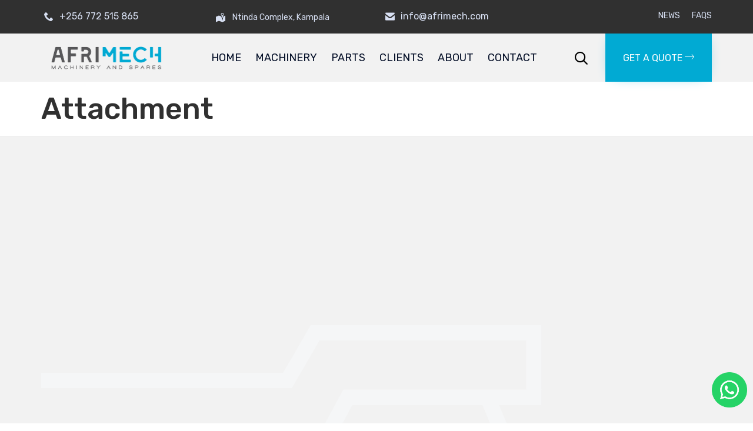

--- FILE ---
content_type: text/html; charset=utf-8
request_url: https://www.google.com/recaptcha/api2/anchor?ar=1&k=6LcE6aAUAAAAAAT-8u8IcMSkbqXcMkEeN8X-s2K6&co=aHR0cHM6Ly9hZnJpbWVjaC5jb206NDQz&hl=en&v=N67nZn4AqZkNcbeMu4prBgzg&theme=light&size=normal&anchor-ms=20000&execute-ms=30000&cb=rxly1twgyjx7
body_size: 49546
content:
<!DOCTYPE HTML><html dir="ltr" lang="en"><head><meta http-equiv="Content-Type" content="text/html; charset=UTF-8">
<meta http-equiv="X-UA-Compatible" content="IE=edge">
<title>reCAPTCHA</title>
<style type="text/css">
/* cyrillic-ext */
@font-face {
  font-family: 'Roboto';
  font-style: normal;
  font-weight: 400;
  font-stretch: 100%;
  src: url(//fonts.gstatic.com/s/roboto/v48/KFO7CnqEu92Fr1ME7kSn66aGLdTylUAMa3GUBHMdazTgWw.woff2) format('woff2');
  unicode-range: U+0460-052F, U+1C80-1C8A, U+20B4, U+2DE0-2DFF, U+A640-A69F, U+FE2E-FE2F;
}
/* cyrillic */
@font-face {
  font-family: 'Roboto';
  font-style: normal;
  font-weight: 400;
  font-stretch: 100%;
  src: url(//fonts.gstatic.com/s/roboto/v48/KFO7CnqEu92Fr1ME7kSn66aGLdTylUAMa3iUBHMdazTgWw.woff2) format('woff2');
  unicode-range: U+0301, U+0400-045F, U+0490-0491, U+04B0-04B1, U+2116;
}
/* greek-ext */
@font-face {
  font-family: 'Roboto';
  font-style: normal;
  font-weight: 400;
  font-stretch: 100%;
  src: url(//fonts.gstatic.com/s/roboto/v48/KFO7CnqEu92Fr1ME7kSn66aGLdTylUAMa3CUBHMdazTgWw.woff2) format('woff2');
  unicode-range: U+1F00-1FFF;
}
/* greek */
@font-face {
  font-family: 'Roboto';
  font-style: normal;
  font-weight: 400;
  font-stretch: 100%;
  src: url(//fonts.gstatic.com/s/roboto/v48/KFO7CnqEu92Fr1ME7kSn66aGLdTylUAMa3-UBHMdazTgWw.woff2) format('woff2');
  unicode-range: U+0370-0377, U+037A-037F, U+0384-038A, U+038C, U+038E-03A1, U+03A3-03FF;
}
/* math */
@font-face {
  font-family: 'Roboto';
  font-style: normal;
  font-weight: 400;
  font-stretch: 100%;
  src: url(//fonts.gstatic.com/s/roboto/v48/KFO7CnqEu92Fr1ME7kSn66aGLdTylUAMawCUBHMdazTgWw.woff2) format('woff2');
  unicode-range: U+0302-0303, U+0305, U+0307-0308, U+0310, U+0312, U+0315, U+031A, U+0326-0327, U+032C, U+032F-0330, U+0332-0333, U+0338, U+033A, U+0346, U+034D, U+0391-03A1, U+03A3-03A9, U+03B1-03C9, U+03D1, U+03D5-03D6, U+03F0-03F1, U+03F4-03F5, U+2016-2017, U+2034-2038, U+203C, U+2040, U+2043, U+2047, U+2050, U+2057, U+205F, U+2070-2071, U+2074-208E, U+2090-209C, U+20D0-20DC, U+20E1, U+20E5-20EF, U+2100-2112, U+2114-2115, U+2117-2121, U+2123-214F, U+2190, U+2192, U+2194-21AE, U+21B0-21E5, U+21F1-21F2, U+21F4-2211, U+2213-2214, U+2216-22FF, U+2308-230B, U+2310, U+2319, U+231C-2321, U+2336-237A, U+237C, U+2395, U+239B-23B7, U+23D0, U+23DC-23E1, U+2474-2475, U+25AF, U+25B3, U+25B7, U+25BD, U+25C1, U+25CA, U+25CC, U+25FB, U+266D-266F, U+27C0-27FF, U+2900-2AFF, U+2B0E-2B11, U+2B30-2B4C, U+2BFE, U+3030, U+FF5B, U+FF5D, U+1D400-1D7FF, U+1EE00-1EEFF;
}
/* symbols */
@font-face {
  font-family: 'Roboto';
  font-style: normal;
  font-weight: 400;
  font-stretch: 100%;
  src: url(//fonts.gstatic.com/s/roboto/v48/KFO7CnqEu92Fr1ME7kSn66aGLdTylUAMaxKUBHMdazTgWw.woff2) format('woff2');
  unicode-range: U+0001-000C, U+000E-001F, U+007F-009F, U+20DD-20E0, U+20E2-20E4, U+2150-218F, U+2190, U+2192, U+2194-2199, U+21AF, U+21E6-21F0, U+21F3, U+2218-2219, U+2299, U+22C4-22C6, U+2300-243F, U+2440-244A, U+2460-24FF, U+25A0-27BF, U+2800-28FF, U+2921-2922, U+2981, U+29BF, U+29EB, U+2B00-2BFF, U+4DC0-4DFF, U+FFF9-FFFB, U+10140-1018E, U+10190-1019C, U+101A0, U+101D0-101FD, U+102E0-102FB, U+10E60-10E7E, U+1D2C0-1D2D3, U+1D2E0-1D37F, U+1F000-1F0FF, U+1F100-1F1AD, U+1F1E6-1F1FF, U+1F30D-1F30F, U+1F315, U+1F31C, U+1F31E, U+1F320-1F32C, U+1F336, U+1F378, U+1F37D, U+1F382, U+1F393-1F39F, U+1F3A7-1F3A8, U+1F3AC-1F3AF, U+1F3C2, U+1F3C4-1F3C6, U+1F3CA-1F3CE, U+1F3D4-1F3E0, U+1F3ED, U+1F3F1-1F3F3, U+1F3F5-1F3F7, U+1F408, U+1F415, U+1F41F, U+1F426, U+1F43F, U+1F441-1F442, U+1F444, U+1F446-1F449, U+1F44C-1F44E, U+1F453, U+1F46A, U+1F47D, U+1F4A3, U+1F4B0, U+1F4B3, U+1F4B9, U+1F4BB, U+1F4BF, U+1F4C8-1F4CB, U+1F4D6, U+1F4DA, U+1F4DF, U+1F4E3-1F4E6, U+1F4EA-1F4ED, U+1F4F7, U+1F4F9-1F4FB, U+1F4FD-1F4FE, U+1F503, U+1F507-1F50B, U+1F50D, U+1F512-1F513, U+1F53E-1F54A, U+1F54F-1F5FA, U+1F610, U+1F650-1F67F, U+1F687, U+1F68D, U+1F691, U+1F694, U+1F698, U+1F6AD, U+1F6B2, U+1F6B9-1F6BA, U+1F6BC, U+1F6C6-1F6CF, U+1F6D3-1F6D7, U+1F6E0-1F6EA, U+1F6F0-1F6F3, U+1F6F7-1F6FC, U+1F700-1F7FF, U+1F800-1F80B, U+1F810-1F847, U+1F850-1F859, U+1F860-1F887, U+1F890-1F8AD, U+1F8B0-1F8BB, U+1F8C0-1F8C1, U+1F900-1F90B, U+1F93B, U+1F946, U+1F984, U+1F996, U+1F9E9, U+1FA00-1FA6F, U+1FA70-1FA7C, U+1FA80-1FA89, U+1FA8F-1FAC6, U+1FACE-1FADC, U+1FADF-1FAE9, U+1FAF0-1FAF8, U+1FB00-1FBFF;
}
/* vietnamese */
@font-face {
  font-family: 'Roboto';
  font-style: normal;
  font-weight: 400;
  font-stretch: 100%;
  src: url(//fonts.gstatic.com/s/roboto/v48/KFO7CnqEu92Fr1ME7kSn66aGLdTylUAMa3OUBHMdazTgWw.woff2) format('woff2');
  unicode-range: U+0102-0103, U+0110-0111, U+0128-0129, U+0168-0169, U+01A0-01A1, U+01AF-01B0, U+0300-0301, U+0303-0304, U+0308-0309, U+0323, U+0329, U+1EA0-1EF9, U+20AB;
}
/* latin-ext */
@font-face {
  font-family: 'Roboto';
  font-style: normal;
  font-weight: 400;
  font-stretch: 100%;
  src: url(//fonts.gstatic.com/s/roboto/v48/KFO7CnqEu92Fr1ME7kSn66aGLdTylUAMa3KUBHMdazTgWw.woff2) format('woff2');
  unicode-range: U+0100-02BA, U+02BD-02C5, U+02C7-02CC, U+02CE-02D7, U+02DD-02FF, U+0304, U+0308, U+0329, U+1D00-1DBF, U+1E00-1E9F, U+1EF2-1EFF, U+2020, U+20A0-20AB, U+20AD-20C0, U+2113, U+2C60-2C7F, U+A720-A7FF;
}
/* latin */
@font-face {
  font-family: 'Roboto';
  font-style: normal;
  font-weight: 400;
  font-stretch: 100%;
  src: url(//fonts.gstatic.com/s/roboto/v48/KFO7CnqEu92Fr1ME7kSn66aGLdTylUAMa3yUBHMdazQ.woff2) format('woff2');
  unicode-range: U+0000-00FF, U+0131, U+0152-0153, U+02BB-02BC, U+02C6, U+02DA, U+02DC, U+0304, U+0308, U+0329, U+2000-206F, U+20AC, U+2122, U+2191, U+2193, U+2212, U+2215, U+FEFF, U+FFFD;
}
/* cyrillic-ext */
@font-face {
  font-family: 'Roboto';
  font-style: normal;
  font-weight: 500;
  font-stretch: 100%;
  src: url(//fonts.gstatic.com/s/roboto/v48/KFO7CnqEu92Fr1ME7kSn66aGLdTylUAMa3GUBHMdazTgWw.woff2) format('woff2');
  unicode-range: U+0460-052F, U+1C80-1C8A, U+20B4, U+2DE0-2DFF, U+A640-A69F, U+FE2E-FE2F;
}
/* cyrillic */
@font-face {
  font-family: 'Roboto';
  font-style: normal;
  font-weight: 500;
  font-stretch: 100%;
  src: url(//fonts.gstatic.com/s/roboto/v48/KFO7CnqEu92Fr1ME7kSn66aGLdTylUAMa3iUBHMdazTgWw.woff2) format('woff2');
  unicode-range: U+0301, U+0400-045F, U+0490-0491, U+04B0-04B1, U+2116;
}
/* greek-ext */
@font-face {
  font-family: 'Roboto';
  font-style: normal;
  font-weight: 500;
  font-stretch: 100%;
  src: url(//fonts.gstatic.com/s/roboto/v48/KFO7CnqEu92Fr1ME7kSn66aGLdTylUAMa3CUBHMdazTgWw.woff2) format('woff2');
  unicode-range: U+1F00-1FFF;
}
/* greek */
@font-face {
  font-family: 'Roboto';
  font-style: normal;
  font-weight: 500;
  font-stretch: 100%;
  src: url(//fonts.gstatic.com/s/roboto/v48/KFO7CnqEu92Fr1ME7kSn66aGLdTylUAMa3-UBHMdazTgWw.woff2) format('woff2');
  unicode-range: U+0370-0377, U+037A-037F, U+0384-038A, U+038C, U+038E-03A1, U+03A3-03FF;
}
/* math */
@font-face {
  font-family: 'Roboto';
  font-style: normal;
  font-weight: 500;
  font-stretch: 100%;
  src: url(//fonts.gstatic.com/s/roboto/v48/KFO7CnqEu92Fr1ME7kSn66aGLdTylUAMawCUBHMdazTgWw.woff2) format('woff2');
  unicode-range: U+0302-0303, U+0305, U+0307-0308, U+0310, U+0312, U+0315, U+031A, U+0326-0327, U+032C, U+032F-0330, U+0332-0333, U+0338, U+033A, U+0346, U+034D, U+0391-03A1, U+03A3-03A9, U+03B1-03C9, U+03D1, U+03D5-03D6, U+03F0-03F1, U+03F4-03F5, U+2016-2017, U+2034-2038, U+203C, U+2040, U+2043, U+2047, U+2050, U+2057, U+205F, U+2070-2071, U+2074-208E, U+2090-209C, U+20D0-20DC, U+20E1, U+20E5-20EF, U+2100-2112, U+2114-2115, U+2117-2121, U+2123-214F, U+2190, U+2192, U+2194-21AE, U+21B0-21E5, U+21F1-21F2, U+21F4-2211, U+2213-2214, U+2216-22FF, U+2308-230B, U+2310, U+2319, U+231C-2321, U+2336-237A, U+237C, U+2395, U+239B-23B7, U+23D0, U+23DC-23E1, U+2474-2475, U+25AF, U+25B3, U+25B7, U+25BD, U+25C1, U+25CA, U+25CC, U+25FB, U+266D-266F, U+27C0-27FF, U+2900-2AFF, U+2B0E-2B11, U+2B30-2B4C, U+2BFE, U+3030, U+FF5B, U+FF5D, U+1D400-1D7FF, U+1EE00-1EEFF;
}
/* symbols */
@font-face {
  font-family: 'Roboto';
  font-style: normal;
  font-weight: 500;
  font-stretch: 100%;
  src: url(//fonts.gstatic.com/s/roboto/v48/KFO7CnqEu92Fr1ME7kSn66aGLdTylUAMaxKUBHMdazTgWw.woff2) format('woff2');
  unicode-range: U+0001-000C, U+000E-001F, U+007F-009F, U+20DD-20E0, U+20E2-20E4, U+2150-218F, U+2190, U+2192, U+2194-2199, U+21AF, U+21E6-21F0, U+21F3, U+2218-2219, U+2299, U+22C4-22C6, U+2300-243F, U+2440-244A, U+2460-24FF, U+25A0-27BF, U+2800-28FF, U+2921-2922, U+2981, U+29BF, U+29EB, U+2B00-2BFF, U+4DC0-4DFF, U+FFF9-FFFB, U+10140-1018E, U+10190-1019C, U+101A0, U+101D0-101FD, U+102E0-102FB, U+10E60-10E7E, U+1D2C0-1D2D3, U+1D2E0-1D37F, U+1F000-1F0FF, U+1F100-1F1AD, U+1F1E6-1F1FF, U+1F30D-1F30F, U+1F315, U+1F31C, U+1F31E, U+1F320-1F32C, U+1F336, U+1F378, U+1F37D, U+1F382, U+1F393-1F39F, U+1F3A7-1F3A8, U+1F3AC-1F3AF, U+1F3C2, U+1F3C4-1F3C6, U+1F3CA-1F3CE, U+1F3D4-1F3E0, U+1F3ED, U+1F3F1-1F3F3, U+1F3F5-1F3F7, U+1F408, U+1F415, U+1F41F, U+1F426, U+1F43F, U+1F441-1F442, U+1F444, U+1F446-1F449, U+1F44C-1F44E, U+1F453, U+1F46A, U+1F47D, U+1F4A3, U+1F4B0, U+1F4B3, U+1F4B9, U+1F4BB, U+1F4BF, U+1F4C8-1F4CB, U+1F4D6, U+1F4DA, U+1F4DF, U+1F4E3-1F4E6, U+1F4EA-1F4ED, U+1F4F7, U+1F4F9-1F4FB, U+1F4FD-1F4FE, U+1F503, U+1F507-1F50B, U+1F50D, U+1F512-1F513, U+1F53E-1F54A, U+1F54F-1F5FA, U+1F610, U+1F650-1F67F, U+1F687, U+1F68D, U+1F691, U+1F694, U+1F698, U+1F6AD, U+1F6B2, U+1F6B9-1F6BA, U+1F6BC, U+1F6C6-1F6CF, U+1F6D3-1F6D7, U+1F6E0-1F6EA, U+1F6F0-1F6F3, U+1F6F7-1F6FC, U+1F700-1F7FF, U+1F800-1F80B, U+1F810-1F847, U+1F850-1F859, U+1F860-1F887, U+1F890-1F8AD, U+1F8B0-1F8BB, U+1F8C0-1F8C1, U+1F900-1F90B, U+1F93B, U+1F946, U+1F984, U+1F996, U+1F9E9, U+1FA00-1FA6F, U+1FA70-1FA7C, U+1FA80-1FA89, U+1FA8F-1FAC6, U+1FACE-1FADC, U+1FADF-1FAE9, U+1FAF0-1FAF8, U+1FB00-1FBFF;
}
/* vietnamese */
@font-face {
  font-family: 'Roboto';
  font-style: normal;
  font-weight: 500;
  font-stretch: 100%;
  src: url(//fonts.gstatic.com/s/roboto/v48/KFO7CnqEu92Fr1ME7kSn66aGLdTylUAMa3OUBHMdazTgWw.woff2) format('woff2');
  unicode-range: U+0102-0103, U+0110-0111, U+0128-0129, U+0168-0169, U+01A0-01A1, U+01AF-01B0, U+0300-0301, U+0303-0304, U+0308-0309, U+0323, U+0329, U+1EA0-1EF9, U+20AB;
}
/* latin-ext */
@font-face {
  font-family: 'Roboto';
  font-style: normal;
  font-weight: 500;
  font-stretch: 100%;
  src: url(//fonts.gstatic.com/s/roboto/v48/KFO7CnqEu92Fr1ME7kSn66aGLdTylUAMa3KUBHMdazTgWw.woff2) format('woff2');
  unicode-range: U+0100-02BA, U+02BD-02C5, U+02C7-02CC, U+02CE-02D7, U+02DD-02FF, U+0304, U+0308, U+0329, U+1D00-1DBF, U+1E00-1E9F, U+1EF2-1EFF, U+2020, U+20A0-20AB, U+20AD-20C0, U+2113, U+2C60-2C7F, U+A720-A7FF;
}
/* latin */
@font-face {
  font-family: 'Roboto';
  font-style: normal;
  font-weight: 500;
  font-stretch: 100%;
  src: url(//fonts.gstatic.com/s/roboto/v48/KFO7CnqEu92Fr1ME7kSn66aGLdTylUAMa3yUBHMdazQ.woff2) format('woff2');
  unicode-range: U+0000-00FF, U+0131, U+0152-0153, U+02BB-02BC, U+02C6, U+02DA, U+02DC, U+0304, U+0308, U+0329, U+2000-206F, U+20AC, U+2122, U+2191, U+2193, U+2212, U+2215, U+FEFF, U+FFFD;
}
/* cyrillic-ext */
@font-face {
  font-family: 'Roboto';
  font-style: normal;
  font-weight: 900;
  font-stretch: 100%;
  src: url(//fonts.gstatic.com/s/roboto/v48/KFO7CnqEu92Fr1ME7kSn66aGLdTylUAMa3GUBHMdazTgWw.woff2) format('woff2');
  unicode-range: U+0460-052F, U+1C80-1C8A, U+20B4, U+2DE0-2DFF, U+A640-A69F, U+FE2E-FE2F;
}
/* cyrillic */
@font-face {
  font-family: 'Roboto';
  font-style: normal;
  font-weight: 900;
  font-stretch: 100%;
  src: url(//fonts.gstatic.com/s/roboto/v48/KFO7CnqEu92Fr1ME7kSn66aGLdTylUAMa3iUBHMdazTgWw.woff2) format('woff2');
  unicode-range: U+0301, U+0400-045F, U+0490-0491, U+04B0-04B1, U+2116;
}
/* greek-ext */
@font-face {
  font-family: 'Roboto';
  font-style: normal;
  font-weight: 900;
  font-stretch: 100%;
  src: url(//fonts.gstatic.com/s/roboto/v48/KFO7CnqEu92Fr1ME7kSn66aGLdTylUAMa3CUBHMdazTgWw.woff2) format('woff2');
  unicode-range: U+1F00-1FFF;
}
/* greek */
@font-face {
  font-family: 'Roboto';
  font-style: normal;
  font-weight: 900;
  font-stretch: 100%;
  src: url(//fonts.gstatic.com/s/roboto/v48/KFO7CnqEu92Fr1ME7kSn66aGLdTylUAMa3-UBHMdazTgWw.woff2) format('woff2');
  unicode-range: U+0370-0377, U+037A-037F, U+0384-038A, U+038C, U+038E-03A1, U+03A3-03FF;
}
/* math */
@font-face {
  font-family: 'Roboto';
  font-style: normal;
  font-weight: 900;
  font-stretch: 100%;
  src: url(//fonts.gstatic.com/s/roboto/v48/KFO7CnqEu92Fr1ME7kSn66aGLdTylUAMawCUBHMdazTgWw.woff2) format('woff2');
  unicode-range: U+0302-0303, U+0305, U+0307-0308, U+0310, U+0312, U+0315, U+031A, U+0326-0327, U+032C, U+032F-0330, U+0332-0333, U+0338, U+033A, U+0346, U+034D, U+0391-03A1, U+03A3-03A9, U+03B1-03C9, U+03D1, U+03D5-03D6, U+03F0-03F1, U+03F4-03F5, U+2016-2017, U+2034-2038, U+203C, U+2040, U+2043, U+2047, U+2050, U+2057, U+205F, U+2070-2071, U+2074-208E, U+2090-209C, U+20D0-20DC, U+20E1, U+20E5-20EF, U+2100-2112, U+2114-2115, U+2117-2121, U+2123-214F, U+2190, U+2192, U+2194-21AE, U+21B0-21E5, U+21F1-21F2, U+21F4-2211, U+2213-2214, U+2216-22FF, U+2308-230B, U+2310, U+2319, U+231C-2321, U+2336-237A, U+237C, U+2395, U+239B-23B7, U+23D0, U+23DC-23E1, U+2474-2475, U+25AF, U+25B3, U+25B7, U+25BD, U+25C1, U+25CA, U+25CC, U+25FB, U+266D-266F, U+27C0-27FF, U+2900-2AFF, U+2B0E-2B11, U+2B30-2B4C, U+2BFE, U+3030, U+FF5B, U+FF5D, U+1D400-1D7FF, U+1EE00-1EEFF;
}
/* symbols */
@font-face {
  font-family: 'Roboto';
  font-style: normal;
  font-weight: 900;
  font-stretch: 100%;
  src: url(//fonts.gstatic.com/s/roboto/v48/KFO7CnqEu92Fr1ME7kSn66aGLdTylUAMaxKUBHMdazTgWw.woff2) format('woff2');
  unicode-range: U+0001-000C, U+000E-001F, U+007F-009F, U+20DD-20E0, U+20E2-20E4, U+2150-218F, U+2190, U+2192, U+2194-2199, U+21AF, U+21E6-21F0, U+21F3, U+2218-2219, U+2299, U+22C4-22C6, U+2300-243F, U+2440-244A, U+2460-24FF, U+25A0-27BF, U+2800-28FF, U+2921-2922, U+2981, U+29BF, U+29EB, U+2B00-2BFF, U+4DC0-4DFF, U+FFF9-FFFB, U+10140-1018E, U+10190-1019C, U+101A0, U+101D0-101FD, U+102E0-102FB, U+10E60-10E7E, U+1D2C0-1D2D3, U+1D2E0-1D37F, U+1F000-1F0FF, U+1F100-1F1AD, U+1F1E6-1F1FF, U+1F30D-1F30F, U+1F315, U+1F31C, U+1F31E, U+1F320-1F32C, U+1F336, U+1F378, U+1F37D, U+1F382, U+1F393-1F39F, U+1F3A7-1F3A8, U+1F3AC-1F3AF, U+1F3C2, U+1F3C4-1F3C6, U+1F3CA-1F3CE, U+1F3D4-1F3E0, U+1F3ED, U+1F3F1-1F3F3, U+1F3F5-1F3F7, U+1F408, U+1F415, U+1F41F, U+1F426, U+1F43F, U+1F441-1F442, U+1F444, U+1F446-1F449, U+1F44C-1F44E, U+1F453, U+1F46A, U+1F47D, U+1F4A3, U+1F4B0, U+1F4B3, U+1F4B9, U+1F4BB, U+1F4BF, U+1F4C8-1F4CB, U+1F4D6, U+1F4DA, U+1F4DF, U+1F4E3-1F4E6, U+1F4EA-1F4ED, U+1F4F7, U+1F4F9-1F4FB, U+1F4FD-1F4FE, U+1F503, U+1F507-1F50B, U+1F50D, U+1F512-1F513, U+1F53E-1F54A, U+1F54F-1F5FA, U+1F610, U+1F650-1F67F, U+1F687, U+1F68D, U+1F691, U+1F694, U+1F698, U+1F6AD, U+1F6B2, U+1F6B9-1F6BA, U+1F6BC, U+1F6C6-1F6CF, U+1F6D3-1F6D7, U+1F6E0-1F6EA, U+1F6F0-1F6F3, U+1F6F7-1F6FC, U+1F700-1F7FF, U+1F800-1F80B, U+1F810-1F847, U+1F850-1F859, U+1F860-1F887, U+1F890-1F8AD, U+1F8B0-1F8BB, U+1F8C0-1F8C1, U+1F900-1F90B, U+1F93B, U+1F946, U+1F984, U+1F996, U+1F9E9, U+1FA00-1FA6F, U+1FA70-1FA7C, U+1FA80-1FA89, U+1FA8F-1FAC6, U+1FACE-1FADC, U+1FADF-1FAE9, U+1FAF0-1FAF8, U+1FB00-1FBFF;
}
/* vietnamese */
@font-face {
  font-family: 'Roboto';
  font-style: normal;
  font-weight: 900;
  font-stretch: 100%;
  src: url(//fonts.gstatic.com/s/roboto/v48/KFO7CnqEu92Fr1ME7kSn66aGLdTylUAMa3OUBHMdazTgWw.woff2) format('woff2');
  unicode-range: U+0102-0103, U+0110-0111, U+0128-0129, U+0168-0169, U+01A0-01A1, U+01AF-01B0, U+0300-0301, U+0303-0304, U+0308-0309, U+0323, U+0329, U+1EA0-1EF9, U+20AB;
}
/* latin-ext */
@font-face {
  font-family: 'Roboto';
  font-style: normal;
  font-weight: 900;
  font-stretch: 100%;
  src: url(//fonts.gstatic.com/s/roboto/v48/KFO7CnqEu92Fr1ME7kSn66aGLdTylUAMa3KUBHMdazTgWw.woff2) format('woff2');
  unicode-range: U+0100-02BA, U+02BD-02C5, U+02C7-02CC, U+02CE-02D7, U+02DD-02FF, U+0304, U+0308, U+0329, U+1D00-1DBF, U+1E00-1E9F, U+1EF2-1EFF, U+2020, U+20A0-20AB, U+20AD-20C0, U+2113, U+2C60-2C7F, U+A720-A7FF;
}
/* latin */
@font-face {
  font-family: 'Roboto';
  font-style: normal;
  font-weight: 900;
  font-stretch: 100%;
  src: url(//fonts.gstatic.com/s/roboto/v48/KFO7CnqEu92Fr1ME7kSn66aGLdTylUAMa3yUBHMdazQ.woff2) format('woff2');
  unicode-range: U+0000-00FF, U+0131, U+0152-0153, U+02BB-02BC, U+02C6, U+02DA, U+02DC, U+0304, U+0308, U+0329, U+2000-206F, U+20AC, U+2122, U+2191, U+2193, U+2212, U+2215, U+FEFF, U+FFFD;
}

</style>
<link rel="stylesheet" type="text/css" href="https://www.gstatic.com/recaptcha/releases/N67nZn4AqZkNcbeMu4prBgzg/styles__ltr.css">
<script nonce="1qW89J9NpXieA1xuFl_Ttg" type="text/javascript">window['__recaptcha_api'] = 'https://www.google.com/recaptcha/api2/';</script>
<script type="text/javascript" src="https://www.gstatic.com/recaptcha/releases/N67nZn4AqZkNcbeMu4prBgzg/recaptcha__en.js" nonce="1qW89J9NpXieA1xuFl_Ttg">
      
    </script></head>
<body><div id="rc-anchor-alert" class="rc-anchor-alert"></div>
<input type="hidden" id="recaptcha-token" value="[base64]">
<script type="text/javascript" nonce="1qW89J9NpXieA1xuFl_Ttg">
      recaptcha.anchor.Main.init("[\x22ainput\x22,[\x22bgdata\x22,\x22\x22,\[base64]/[base64]/[base64]/bC5sW25dLmNvbmNhdChTKTpsLmxbbl09SksoUyxsKTtlbHNle2lmKGwuSTcmJm4hPTI4MylyZXR1cm47bj09MzMzfHxuPT00MTB8fG49PTI0OHx8bj09NDEyfHxuPT0yMDF8fG49PTE3N3x8bj09MjczfHxuPT0xMjJ8fG49PTUxfHxuPT0yOTc/[base64]/[base64]/[base64]/[base64]/[base64]/MjU1Okc/[base64]/[base64]/bmV3IEVbVl0oTVswXSk6eT09Mj9uZXcgRVtWXShNWzBdLE1bMV0pOnk9PTM/bmV3IEVbVl0oTVswXSxNWzFdLE1bMl0pOnk9PTQ/[base64]/ZnVuY3Rpb24oKXtyZXR1cm4gdGhpcy5BaSt3aW5kb3cucGVyZm9ybWFuY2Uubm93KCl9OmZ1bmN0aW9uKCl7cmV0dXJuK25ldyBEYXRlfSxPKS5LcT0oTy5kcj1mdW5jdGlvbihuLGwsUyxHKXtpZigoUz1tVihTKT09PSJhcnJheSI/[base64]/[base64]\\u003d\x22,\[base64]\\u003d\\u003d\x22,\x22HC53wpo9TsKFbMKgOQDDj3TDmsKULsOnasOvWsKNZmFCw4kowpsvw65xYsOBw4vCnV3DlsOvw43Cj8Kyw7vClcKcw6XCjMOuw6/DiCtvTnt4c8K+wp42T2jCjTTDoDLCk8KuEcK4w60GR8KxAsK+U8KOYFpCNcOYNFFoPxbCizvDtAVBM8Ovw43DtsOuw6YaAWzDgHkAwrDDlBjCo0BdwofDmMKaHDfDuVPCoMOFEnPDnk/CmcOxPsOyRcKuw53Dm8KOwos5w7/CucONfBrCtyDCjUXCuVNpw5DDmlAFcGIXCcOtZ8Kpw5XDg8KuAsOOwpwYNMO6wrfDnsKWw4fDpcKEwofCoDLCkgrCuHpLIFzDvyXChADCmMO7McKgcnY/JVfCoMOIPVHDqMO+w7HDt8OrHTIQwrnDlQDDiMKyw65pw6EeFsKfHsK6cMK6NznDgk3ChMOeJE5Qw7lpwqtWwovDulsfYFc/EcOPw7FNay/CncKQa8KoB8Kfw61Rw7PDvAnCrlnChRzDnsKVLcK1B2prExhadcKVLMOgEcOFA3QRw7PCqG/DqcOdXMKVwpnCgcO9wqpsdsKIwp3CswPCkMKRwq3Cixtrwpt9w5zCvsKxw7zCrn3DmyYMwqvCrcKnw7YcwpXDgAkOwrDCr0hZNsORCMO3w4dkw512w57Cj8OuAAlnw5hPw73Ch3DDgFvDoHXDg2wjw71iYsK8dX/DjCoMZXIHR8KUwpLCvwB1w4/DrcOfw4zDhFdZJVU4w4jDskjDlHE/[base64]/[base64]/Cr28RXsKCbzMmw53CoRxGbMOCwqbChULDiTwcwpZOwr0zNl/CtkDDnl/[base64]/Cjgcewrcfwqdiw4HDkQRUX8Klw7bDq8O4fAgSQ8K7w4NPw6jCsVMCwpbDs8OCwpzCvsKWwq7Cq8KFJsKTwoV8wpx8wptyw5jCiA0+w5TCiz/[base64]/[base64]/JAMGW8OZw6zDmwLDtMODWMO9XcO7B8KQw7dcRAMbeyoRdChUwovDhm0WIRJ5w5low7s7w47DuSx1dhZ2bXvCk8KJw6pIcxM6CsOgwpXDjB/CqsOcJGLDgT1wLhV6worCmyAAwqAoYWTChsO3wrHCvTjCuCvDtRkdw5zDkMKxw4ofw5tAW2bCiMKJw5PDvcOSacOHBsObwq5pw7RtdRjDrsOawo7DjAw4fXvCtMOVDsKIw6Jpw7zChWhHA8ONHcKLYUHCrlUMOk3Dj3/DgcOBwrczasKLWsKDw51KB8KCZcOBw5LCtl/[base64]/CpcKcw51TF3XCtGTDvsKDFMKvwrXDsmYzHMO8wr3CqMKFM3FhwrnCrcORCcOpw5jDigLDqHQ6cMKIwpzDjcK/csKTw4IJw580IU3ChMKSOjRsLDPCjXrDtMOQw7HDn8OywrnCtcOIecOGwo7CoxXCngXDmUQ0wpLDg8KbR8KTEcKYO3kjw6dqwo8eSGLDiT1Tw6LClgvCkVxqwrbDnRvDgXp4w7/DvlVew7w3w5LCuhHCvhgTw4bCvkZbD1Zdd0XDrhF4GsKgcGXCo8O8Z8O2wppiMcKMwpDDisOww47CnhnCrkc/MBJQLXsPw63DpDVpfSDCkEZSwo7CuMOcw6Q3C8OxwpTCqRovI8OvPBXCoibCuW4Xw4TCg8KKLkl3woPDg27DosOxGcOMw4EbwqZAw54pCcKiG8KEw4fDmsKqOBZWw73DhMKww5gcL8Olw6PCoQDChsOew4Y/w7/Dp8KawpfChsO/w5XChcOpw6Fvw77DicOmVl40acKSwpnCkcKxw7UbGWZuwqliHx7Cp3HCucOlw7DDtsO3dsKITRfDulAswpotw6lewoXClBvDq8O7QTfDp1jDpsOgwr/DvEfDi0TCrsOFwqZFLCzCgm0twq9Xw7F5w7t/KsOQLAB5w7vCmMKOwr/DrhLChFnCll/Cp1jCmiF5WMOoAm9PIsOewoXDvDB/w4PCkg/DjcKjbMK+I3XDtcKqw6/Dog7ClB4Ow5DDiDBLSxQRwr1tT8OWFMK3wrXCl3jCg0LCjcK/bsK7GwpYdTYrw4vCvsKdw4LCmB4dRS3DqVwIEsOGeDV0ZwXDp3jDi2QmwrMmwoYNPMKowrRJw7QDwpVKL8ObT0UpAkvCnWHCsykVaj1oVTHCuMK8w58Rw4bDhcOgw5ptwrXCmsKELh1ewpHCuRbCiXRtV8O9LMKJw57CqsKlwrTClMObWw/DncODO1/DnhNkYnZWwqFMwpoawrnDmMK9wo3Ct8OSwpNaHG/DqhwNwrLCsMO5eGRjw61Yw6MCwqLClMKGwrXDlsOwZWlWwrIqwqNJZxTChMKcw6YzwpZbwr9lWw/DrcK3cy4HDnXCnMKJCsKiwozDkcOGNMKWw704JMKKwrMVw7nCgcKYVEVjwoI3w4NawpsVw43DlMK1fcKawq5QVQ/CpG0rw5I7UhgIwpEsw6LDpsOFwr/DisKSw4xVwoN5LF/Cu8KHw5LCpz/Cg8OHdcORw63CscOtCsKnMsOSehLDk8KJUlzDocKnMsOhSGrDtMOYYcOCwosIYcKIwqTCsU1Ow6oKRmVBw4LDhDPCjsKbwp3DgMOUIgZww6XDncOWwpjCuV3CmBJbwqlRb8OnYsO+wqLCvcKuwobCgH/[base64]/DhsOnGMOcw7lgZcOzJgPCtsOXPXoYB8KSIzZ/wpZeWMKDZnXDlcO3wprClxNxBsKSXhcmwr8Vw67CusOLC8KhA8KPw6hBworDuMKqw73DnVE5GsOswqBpw6LDmhsPwp7DnTTCkMOYwpgqwojChhDCqj88w71aRMO2w4DCvk3DisKHwonDt8OXw4U+C8OZwroeFMK/D8KfS8KKwobDsixlw59VZkd3DmckETjDvcKjIyjDh8O0eMOPw5vCmjrDvsK1dQ0JHcOnXRkcT8OaECTDkzkrGMKXw7HDrMKZHFjDtGXDlMOFwqrChcK2dcO3w67DuQnCmsO9w7J/wrMBOzXDqiA2wpZ9wrJgLl9JwrvCjcKFOMOGWHbCgU0xwqfCtsOEw6TDjmhqw4TDs8KLf8KqUhcESTTDoWYsQsKvwqXDn3gxN01tWwPCnXvDth4vwpsdKULCijvDpHR6OsO9w7fCkG/DgcOLRnpdw4B8c2dcw7jDvsOIw5sLw4cpw7xfwqDDnQk9d1DCqmkMdcOXN8OhwrjDhhPCky/CqQ46SMKlwolzVSbCmMOrw4HDmw7CssKNw4LDuUJbOArDoAHDgsKRwrVbw4/Cj00ywoLDgm16w47DgWJtEcK0XcO4E8KYwpgIw6/[base64]/CnRRfwq3DhBjDisKWwrLDksOUw7XCnMKPwotUbsKODQ3DtcOEN8KNW8K7w6Eiw6DDrS19wrDDvChVw7/[base64]/Cu0fDvcK2wpdMwqFowo5tdsOtw6huw6PDkEYlBEjCpcKDwoQqemYEw6HCvU/CgcKtw753w6bDuwjChwl+VxbDqmnDnj8hCFnCjyrCssKew5vCmcKDw6NXTsOaRsK7w7zDnB/[base64]/DoyoRw73DtcOdw7t5fcOAX8Oswq8twprClD/CtsOVw73DosKVwrUMasO7w6YDU8OJwqjDgsKBwqxDd8OiwqZBwqXCuQPDv8KdwphlHMK9dmRMwrHCuMKMOsOhbldjVsO+w7JmIsK4WMKRwrRXKWBLeMO7PMK/wqhRLsKvScOnw7h5w6HDvinCq8ONwpbCoiPDvsK0AB7CpsKGKcOwRsOUw5rDnSZtJsKrwrzDscKFCsOywo0gw7HCuBAqwpYXQ8K8w5vCjMOTQsOEQkHCn3gKQT9qVzzChADCqcKWYlotwpjDlHguwrPDocKRwqnCocOzAlXClyvDrhXDsm1QGsOaKBV/wprCkcOIKMOqE3xKZ8Kvw78zw4zDgMKeVMK2cBHDoA/CuMONB8OXDcKBwoc1w5HClXcOG8KQw6A1wotrwpR9wphSwrAzwrjDo8Knf1jDkXVUFyvDin/[base64]/DvMK1OcOHYcKpwp9aG8KKGsKbw7w6EWgiFRlZw53DnCTClycnCcOiNXfCj8K1eUXCqsKLasOdwpZ4EljCgxR2RWLDgmtIwqZxwp7DuVgnw6IhCcK5fXs0IsOpw4suwrJScR5hHMOXw7M7XsK/[base64]/CvA1xe2HDtQzCoQ/DhcKNGsOQwoQwawDCsQXDriPCnAPDu30zwqhGwoptwoLCvQ7Dk2TCrsOUXynCqWnDssOvKsKyEy1vOGLDqFw2wrvCnsK7w6/[base64]/Du8KWwpUcEMOpwrpNf8Olw78Jw5USCm8mw7bCrMOLwrXCtsKCYcOxw7E1wqLDucOWwpVEwowHwo7DllEfQz7DlcKWccO/w55fZsKDTMKTSmPDg8KuGRckwq3CvsKGS8KFCkXDrx/DsMKJZsKfPsOFXsOKwrISw67DqW1pw70lfMOhw4TDvcOeXSQdw6bCjMOEWMKwexkcwqRsc8Kdwq5zAcKrLcOGwqEIw6/CpGQ/LMK7IcKUAkvDjMOiXMOYw7nDsQUQM2kdKW4TK1Ycw6fCjCdZLMOvw7DDm8OEw6fDvcOJacOMw57DssOww7TDqwh8XcO3dQrDpcOew45Kw4DDl8OzesKsYwHDuyHCoW1Lw4XCocKFw6JlJGwoHsOgLHTCmcODwqTDnlR3YsKZSmbCgWt7wqXDh8KSVQ/CuEBhw6vDjx3DnnAKKG3CszsVNTkBCMKMwrbDvjTDnsKeQjsBwqRhwoHCukUYQcKEOwbDsSQaw6/[base64]/FcKMHsKRw5bDoMOcUW1aw7fDi8K+wr58wrjDh8KKSj/DvsK7KinCnnpvwokxGcKecxkfw6Eswo1ZwpXCqBTDmA1aw53CvMKrw74RBcO2wovDv8OFwrPDoVnDsD55CUjCvcOcfVotwqtbw4xvw7/[base64]/UsKwFip0Y8K/wpdHfElaBnrCkMOOwpIWw6DDk13DmToWa1wkwohZwovDicOwwphvwrbCsQvDssOmKMO9w7/CjMOzQg3DmTDDisORwpgFRDYfw4wAwqEvw5/Cil3DqiwrAsKEdiFJwrjCjynDgsOuKsK7BMOaFMKhw7bCsMKRw7s5NDlrw6jDi8Ovw6nDl8KYw6stesOJfMO3w4pSwqTDt0TCucKaw6HCgG/DrlVyHgjDssKLw5MDw5PDo0nCjMOQcsKSKcKnw4DDgcOFw4VxwpDCpmnCvsOqw6LDk2XCh8K9dcK/LMOiMQ3CosKiN8K0Y20LwrZAw4jDtmvDv8Ogw6tmwoAAcFlUw5vCucOuw5vDg8Kqwq/DiMK6wrFmwoJ3YsKraMOwwq7DrsK5w5jCicKTw5Yhw5bDuwVoYlcHVsOnw6kUwp7Dr0LCpxnCuMOsw4vDn0nCvMKDwrsLw4/DmmXDuSYsw4BLEsKDS8KYWWPDucKlwp84eMKTdz1sd8KXwrZBw5LCi3TDocO7w6k4ew06w5sCFlxAw5oIXsOgezDDssKlVjHCrcKuPcOsJ0DCq1zCsMK/w5PDkMK2JwIowpNbwqQ2AXliZsOIAMKSw7DCg8OULTbDsMOVwrVewpoVw64GwpbCncK/OcOmw6XDj2nDsV/ClMK1e8KWMy5Lw5PDuMK6wpHCuhVqw5TCh8K3w60UGsOsGMKoJcOfTlB1SsOEwpjCjFs6ecOaVG0/[base64]/VcOOOcOxS8Kbw6vDhcKtdD5dw6fCvcOvJ0nCqsOGNMOgBcOfwqkgwq8+bMOIw6vDjMOxbMObQSvCuGnCmsOpw7Eiw59Dw7Btw7HDq1XDsUPCqwHChAjDm8OrDMOfwojCqsOIwp/Ch8O9w5rDsRYiIMOmYC3DgQ4xw7jCj2BVw71PM0vDpjjCkmnCr8O/UMOqMMOuWMOXUAFmKHMQwpJVDMKzw4LCoHAMw7gYwpzDtMKwPcKQw4tZw67DrQzCmDouAg7DkEPCkgwgw6tCw4tKGkvDm8Khw57CsMK/wpM/[base64]/bcOpwpLDqFR9wqIYRsKmCBnDucK0w5tNwq3ChE8Ew6HCsXx+w5nCsw0FwoE2w4JjJ2vCusOiJ8ONw7MgwqvCvcK5w5zCnU3DpcKPa8Knw4jDs8KEfsOWwqPCtk/DpMOlCh3DgCUaPsOTwqjCpMKHAwt+w4NAwqhxE1QEH8OEw4DCvsOcwqrCjA3DksOrw4hWZT3CusOsOcKnwpDCsntMworCkcKtw5gnHsKxwoxEfMKcGQbCpsOgBlrDj1LCsRXDkz/[base64]/wp4mw5TDsh/DhkfDhsKuw73CvBHDlsO0w5vCr8Ogw50+w5HDmiV3fXRSwp9kccKPWMKZD8KUwpxBa3LCvkPCqlDDu8KPbhzDm8KYwprDtH4IwrvDrMK3PinCq2ZkaMKiQy3Ds2YWNVR4N8ODPEMlblHDiA3DjXLDv8KRw5/CrMOiN8Omal3Cq8KDV0kSMsKew4prPjXDq1xgMMK+wr3CqsOBYcO+wqzCh1DDn8OKw4k8wojDiyrDoMKzw6RqwrsTwq/DiMKwO8Kgw4x/[base64]/ConZQD0RPFmjDhHBcF1rDvsOjNg83w5Qew6QNCXZvOcORw6vDu0bCocOSPQbDpcKicFdLwr5gwoVAAMKbVsO5wrs/woTCpMOiw5YkwodKwq5oJiLDsHrCs8KHIlZ8w47CrRTCqMKcwogNBMKWw5bCq1kLZsKWA2/[base64]/CgHTCj8KzwpUJDMKtwo3Cm2PCuTnDkMKQazjDtxVlPj7DusK/[base64]/[base64]/DgcKsXsO8w4HCq8OeP8KOwrB6w6dKSTcEAsKPGcKzwoNMwoElwrxFTmhXfGLDhBXDlsKowooBw5ANwpzCukZeJ2zCiF0vNMO1Nl5MeMK1PcKWwonCucOvwr/DuQotcMO/wqXDg8OKOiLCiTsgwoDDnMKSO8OZJQoXw7PDvD0SBDZDw5w3woJEGsOCA8KIMiLDi8OGVHnDi8ObInrDgsOsOhVKBBU8f8KBwoYhTHxwwrYjKBzCkgtyLBgbSkEuJgvCssKGwo/[base64]/wr7DmsK7cMOmN8Ouw4bDicK/fHNAw7ZHw6RoXXdtw6LCuh7CkQxQWcKjw4ZuEngxwqTClMObAEnDm0AmWWxtYMKzSsKOwojDlMODw64FFcOuwq/DjsOIwpIIKmIFGsKpw4FvcsKEPT3CgQzDhHMfWcOSw6DDvg0fT31bwoXDhmpTwpLDokduWGsld8OTYBZGw7fCiTHClcOlW8Kcw5/CkUtnwopYSFwDUCDCpcOBwpV2wqDDl8OeF3lIYsKrdQbDlUDDqMKOR2oPDUvCo8KnPABXdzkTw5Mww7vDsRXDrcOeIMOQRUXDrcOlHSjCj8KkHAY/w7nDoETDpsOvw6XDrsKVwoYew5rDiMObeS7Dk3TDiGEMwq8Zwp7CuBlXw4PCohvCtgBaw6LDlTo/G8KMw43DlQrChDx6wpQKw7rCjcKOw79pElVyDMKrLMKdNcKCwr1Zwr7CmMO1w7tHLh1NTMKzXzQhAFIKwqjDvW/CvBRLTTplw4TCp2AEw6bCr1gdw6/DlijCqsKVZcKeLGg5wprCusKFw6fDhsOcw4jDg8OGw4fDu8KjwqXClW3DpmlTw6tWw4vCk0HCucOqXmR2EEozwr5VHXpBwqk1OsKwYj5QUQ7CkMOAw6/[base64]/[base64]/DiHnCu202w4gccMOtBipVw67DvF/ClRBifHnCnBN0csKsLcKEwqHDmkNMw716W8OVw5rDg8KnDcKkw7DDnsO5wqtEw6UDVsKpwqTDvsKdGgZ/b8OURsO9F8OewpB3XX9/wpY/w5Yqez0MLQ/DjUV9CcOba2pZWE08w7VGK8KPw5jCkMODL0U/w5NKLMKPMcO2wooJS3TCn201X8K1XzDDtsKNDcOMwpZoGMKmw4PDiB4ow6kjw5J/a8OKHyzCmcOIM8O+wr7Ct8OgwpkhF33CsA7DqyUww4EWw7zDkcO/bhjDnMOBCWfDpsOabMKGUQLCqiduw4JNwo3CoyYNScO0PgUMw4YHZsKswq3DjF/Cul7DqizCpsOAwpbDqsKHXsKGU28SwoNKcHxNdMORWFbCvsKlAMKCw54/JnrDiicAHFjDh8OUwrUCdMKMFiRfw4V3wqlXwqI1w57ClVTDpsK2YzMWUcOyQsOzZ8OHbVF/wobDn0Y3w6g/XlXCtMOnwrUxAUpow7wpwo3ClMO3JsKEGjQrfGDCv8KYasO9KMOhLnVBNVPDscK3ZcOow5TDmg3CjyB9Q0jCrQ85VSpuw7bDkDnDqDrDpkfDgMOEwrXDisOgGMO7fsO6w5NCHC1EJsOFw5rDusKUE8O2D2knMcOVw7JZw6rDs2xfwqDDssOEwqEywpdww5/ClgrDo1rDpWzCosK8RsKmUUkSwo/DtSXDgT0QCRjCqDrDtsOpwrjCqcKAHHh8w5/DjMKzZRDDicO5wqkIw4oIV8O6CsOePMO1w5ZqWMKnw6tmwoLCn3ZTXG9PUMOAwphfOMOPHGQbE1g5cMK1bMOhwoEiw7kAwqN4esOgGMKDP8Oge1rCpDFpw7Zcw7PCnMKASlBjcMK+wqIYMVjCuErCg3vDkBgdcSbClARsZsKSLsOwS1HCpMOkwpbClF/CosO0w6JUKRF7wrcrw5vCsU9Rwr7DgVsPXwPDiMKeIBhiw5l9wpc9w4vCnS45wq7Dt8KnJFEoEUoBw5gvwpfDuhcSSMOyWRkqw6fCtsOCQMKIZ3vCtMKIWsKSwpHCscOnPTNYWkYaw4fCkiUvwpPCoMOXw7/Cg8KBDT/Ci0B+GCgCw7vDlMKoUzB9wqPDosKFXmYtQcKSMSdbw7gSw7UXEcOew5AzwrDCijvCncOTMcO4NVgwW3ooecOyw7cSVMOWwr8CwowbVEQywr/DnW5OwrbDukXDuMKFAsKJwplwaMKfAcOCV8O+wrHDn35gwo/CqsOMw5o2w77DqsOUw4rCmADCjsO/[base64]/CpcKSw6U4w65vwo1pbcOsXMOmw7rDtsOfw6EiB8KQwq9swqvCp8KzDMO0w6ERwq4cVykwDzoQwqDCg8Kfe8Kcw7I/w5XDg8KGJsOtw5XCtjrChnfDtjk4woMGcsOow7bDusKBw5/Cqw/DtiE6BsKpZRAdw6LDhcKKSMOIw6x2w7pOwq/DmWfDn8OcDcO8Zl9owoZrw4AvYywGwppTw5PCsDoqw7l2fcO8wp3DosOcwrJJZcOsaS5Two0FB8OMwonDoxHDqkQNL1obwoQLw6jDhcK5wp/DgcKrw5bDqcKKQsOLwrTDg3Y9HsOJRMKewrd0w5HDlMOIeU7DjsOuKxPCs8OkUMOdDCNRwr3CvQDDq2fDnsK4w6/DtMKecWUhL8Otw6Biek95w5rDpjsXT8Kxw4HCvcKOPkXDtylsRgbCvAvDvMKpwr3CkAHCj8Kjw7LCvGnDkDfDrVslcMOqDT8PHELDhypUay4BwrTCpsOyDXdvKirCr8OFwocRKgQlcgbCmcOewoXDjcKJw5TCqQnDp8O8w4zClUtjwr/DnMOnw4bDucKleEbDrMKZwqtuw6cYwrrDlMO8w55sw7JXMQN2SsOvHxzDkA/CrsO4ecOkH8K2w5LDmsOCLcOCw5xdDcOzG17CtS42w40Gd8OnW8O3VEoXw70zCcK0VUzDuMKMGzrDmcK+KcORU2vCnnFSGSvCsRfCvUJqBcOCXVtRw7PDkVrCscOAwqIkw5dlw4vDosOnw4VAQGXDpcOrwojDrnfDrMKPRcKPwrLDvV/[base64]/SsOJQcOLw781w4lOw67CjlYqwp5Dwq/CoTzDpsOiJ3rCty0kw5vClMObw4QYw4d3wq10NcKmwr5tw5PDo3/Dv1M/Wj95woLCjsKgQ8KqY8OKQ8Ozw7nCrGnCv3DChMKaQXUTfQzDk2dJHMK9LR9IIcKnGcK/ZFccPwofYcK4w7k+w5hxw6XDhsKXEsOswrElw67DsGN6w71+ccK9wp04Z2kCw4UMUsK4w7leJMOTwoLDtMKPw589wrs+wqdRRkA0KcOZwrUUNsKswrrDmcKmw5hcJsKhITMtwq0hTsKXw6/DsyIJwr3Ds0QvwqAbwpXDrsObw6PCpcK0wrvCmwtqw5jDsyc3O33Cg8KIw5JlC1x1Fm/CqjjCvyhRwpl5wrTDv3ElwrzCh27DpHbCmMOsPw7DtzzCngwVaUjCicKuTBFow7fCoHzDvDnDg053w5/DnsO3wq/DvhYkw6MpZcKVL8Kpwo7Dm8K0UcKLFMOPwqPDqMKXE8OIGcOWLcOqwo3CpMKvw6MLw5DDvwshwrtFwr0aw794wpPDgA3Cuj7DgsOMw6rClV8Sw7/DpsO7ZnVbwrDCpH3CtxbCgG7DiDUTwr0Mw7Faw7snNnlNRC0lAsOOG8O1wr8kw7vCsWpNIBcxw7nCj8KjFsOVexIhwrrCosOAw4XDssOpw5h3w67DncKwesK+wrjDscOTSCQMw7/[base64]/Dt1nDoDJMBVpGwprDlMOFw73CpMKNwoY4w7lOTsKfGELDpMKXw7c1wqzCiDHCrHAHw6DDsVdEfsK8w5LCr2RBwp8dFMK9w4kTDAl1KB1vPcKYQnwzdsO0wp4Ra01fwpxcwqDCocO5dMOkw4rCtALDkMKIT8Klwr85M8ORw4Qfwr83V8O/d8Oxf2nCh0LDtFPDjsKlOcOPw71oS8K1w6kHaMOgMMOVUCTDksKcJDDCmXDDqMKfQzPDhiJpwqAlwo/Ch8KMGynDlcK5w6hRw5XCnnXDgxjCgMKFLQx5ccKzYsKWwoPDtsKMGMOILCtPIBgTwrDCgUrCmMOdwpvCnsOTc8KZJyTCljV5wpnDv8Orwq7Dn8KyPRHCklUdw4/Cp8KFw4lGfhnCuBUkwqhewrDDsCw6HMKFc1fDksOKw5p5L1JDe8KYw40Tw4nCj8KIwpwhw4XCmiIPw4UnPsKxV8KvwrAVwrfCgMKgwqDCokB6CzXDt14uOMOsw7XDg2t+dMOYTsOvwrrCp2IFaAXClMOmI3/Cr2MvBcO7wpbDncOaZxLDk2vDgMO/LsO7Pz3Dt8OBaMKawqjDmgNZwqnCj8OvTMK1TMOoworCvyxzZRPDkD7CsjVXw5kfw5vCkMKuHsKnScK3wq1uKkxbwq7CksKkw5TCosODwog4LjQdHMORMcOGwpJlW11lwqNXw7vDnsOYw74NwpnDpiVLwr7Ch0s/[base64]/CrCbChGl+ZHU3CcOZwqMcKcOaw6nCi8KCw4tgSix5wr7DugfCrcOiQ1p8XU3CuxHDjgA9Z3d2w6bCpGV1VsK3a8KUDBrCi8Ohw5TDoBjDtsOAUUfDhMK/w71Vw7MUeCRSTiLDk8OIFcKYUUxTNsOXwrVOw5TDliTDmHERwrvClMO1HsOjP2TDogRSw5YBwpnCn8KUXhzDun1pJsKCwovCr8O+HsOSw6nCvArDnR4qDMKoTw5jAMKfc8Khw4w8w5ExwpvCscKvw77ChlwEw57CunxNS8KiwoIECsK+HVEpXMOmw6/[base64]/P8OawpfCmMKUCVEvw4UtwrvCnMKCU8KzwqE6w4bCgMKhw6Z+eUfDj8KMW8OjScOoejwAw55Xbi4jw6vDtMO4wpY4G8O7McO6G8O2wqfCvWTDijRlw6/DnMOKw73DiXzCjkkLw6YoZkLDtCtkasKew55ew7TChMK1XhtBH8KRD8OEwqzDssKGwpDCscOwIQDDtMOvSMOUwrfCtALDu8KkCRUJwokSwr7CusKHwr4pUMKqLXfCl8Kew6jCsn/[base64]/DpVHCpAjCvUHCkcK3w6XCikXCs8O7w5jDoMOLJR89wrR4w7padMOfalHDlMKgdDDDicOoK0vCkinDvMO1KMOdZkQlwr/CmGM2w5wuwr8AwovClDDDvMKTEcKHw6EyTzA/dMOXY8KJCmzDrlh4w6oGQCpvw67CkcK0f0LCijHCvMKCL2DDu8O/Sj99EcK2wobCgjZzw7nDnMKJw67Ch043e8OYfA0xWS8gw7oFQ1ZbWsKGw6dqJXdHUkjChsKBw7HCncKOw51WRU0+wq7Cmh7CmDjDp8KIw74hLMKmL3BZwp5WesKAw5smMsOWwo4ow6jDrA/ChcKDOcKBDcK7QcORXcKVWcKhwpdvGVHCkVbDilsHwrZMw5EJGXNnT8KrPMKUJ8O/[base64]/DnzNGYMOkw5ENSkfCgisnYl1wwqrDj8O1wqXCgn7DmXYeOcOcTQ84worDjAdVwqDDqUPCtS5Ew43Ct3ITXDHDq2M1wqXDmmvCucKewqoaCsKKw5NMCCXDhxjCvkdJLcOvw54aXsKqWx5LbzZgVD7CtEB8ZsOeM8O/woAdCFZXwoMkwofDpkpWTMKTasKqJmzDnQl9IcKCw6/Cp8K9EMO/w7giw5DDhxs8A3kMT8OKDVTClsO0w7Q6ZMOmw74yVyQfwoDCosOswojDkMObGMKrwoR0DcKKwq7Cnw7DvsKuTsODw4wew4/DsBQdMDDCu8KTOVhNIMKTMgFtQwvDqCXCtsOHw6fDt1cLIS5qMTjCusKec8KidGkQwrMLAsO/w5tWVcOcKcOmwpRCOSQmwp3DlsOOGTfDmMKawo4qw6jDncOow4DDn0nCpcOkw6h6b8KPZgbDrsOGw6fDl0FmPMOawockwpnCr0Abw7/DpcK0w4zDm8Knw5oBwpvCocOZwp1OHR9WImY6YybClydVPGgCOwgowro/[base64]/[base64]/FH9LDMO7VEjDtcKqwoR2wodqw4zDrMK0XcKqdgbDgsO/wrN/LMOAaHlAIsONGQskZxRkcsK9eFnDgB7Cn1hyC1rCnlUxwrJhw5Asw4nDr8Kgwq/[base64]/FUfDihBhwqvDm8Oow7BXN0HCr8KaX8KOIMO1wo1ONivCmsOwRB/DosKtJVVKTcO1w7nDnhTClsKVw7LCminCqzcBw4vDq8KHTcKbw6XCt8KGw7HCp2vCkAIjEcOkDSPCoEfDliklKsKbIhciw7BWOgpOYcOxwojCv8KSU8Kfw7nDhFg0woQjw7vCiDnCt8Oqwo9swq/DgyPDigTDtEJvdsOOG0bDlCTDkjXCl8OWw4suwqbCscOxNGfDgCZGw7BoUcKdHWTDjh8fX0TDu8KrZVJywrtOw7Z4w60lw5JpXMKOKsOew4w/w5EjF8KFI8OCw7M7wqDDv1pzwql/wrPDscKbw5DCkT1lw6PDo8ONc8KDw4PChcOhw6x+ZCgsHsOzYsO4bCMOwoogIcOBwoPDkT0RKQLCucKmwoJfcMKDJ3jCtcKUDk5FwrNsw4DDnUvCjAkUCQzCucKIAMKswqAsQSdvHT4AYMKXw6ZMIMO6M8KaGw1Ew7LCiMKOwqkbA0nCsAjDvsK0NT9PdsK/DDPCrVDCn0dSYhE5wq3CqcKKwrHCv3bDu8Kvwq4oIMO7w4nCmkLDnsKzf8KBw6k0M8KxwpHDt33Dlh3CpMKywp/CpRvDqcOtWMO2w6nDlHYuCcOpwoBtXcKfbRdhHsOqw6gQw6F0w6PDrlM8wrTDpHVLTXEJBsKPJnMWO1vDvURjUQsPGykeRgrDmzDCrD/CqRjCj8KUDDDDmSXDsFNBw5DDphtIwrsTw5/DnFnDnE55emrCqGQ0wo7CmUbDp8OyL3nDgmpAwr1KF17ClMOvw7AOw4PCmDdzHw1Mw5oRTcOKQmXCsMO3wqEVKcKdR8K/[base64]/DgmTDgsK7JcKuwqNACQrCtUfCgMOJwqDCp8KDw4DCk3PDqsOuw5/[base64]/DgsKCw4jDqsKLw7vDtcODw4Z4wqHDiQPDllEbwpbDoCzCgcOJDxJgUk3DlF/[base64]/Dj8Kww5vCsGzDlXhmwqvCk8KLwoglw4lrw4fCn8KdwqcibcKkb8OtacKmwpbDr2VbGR0Bw6/Csmghwp3Cq8OQwphiK8OIw6hSw5LCrMKXwplRw70KDQxRBsONw6wRwqFPUnLDvsKEIzkIw7UVDUvCm8OYw7JATMKcwpXDulYjwrVCw6fCjFHDkml/w57DrUQzDGRJAG5EXsKMwoguwoYrQcOWwoIuwp1gXwLCgMKEw7law4BYIsOww5/DtGcKwp/DnkbDnC97Jm1xw4JXX8OnIMK9w54lw5N3KcKzw5TCinjCnSvCk8Kqw4jCm8OlLTTClirCujtxwq4Iw4B+NBE+wp/DpMKHIFx1fcOhw61xNCMDwpZQWxXDpVtxfMO+wogzwpEBPMKmUMK7VDsZwo/CnAp9UxN/csO8w71ZV8K5w4/CpH0KwqbCkMOfw4BUw5ZHwrnCl8K2wrnDj8OJUkLDoMKTwq1qwqRdw6xZwoIibcKxUMOtw5I7w6QwGg3CuU/CssKvSMOdcDs+w6sdaMK5DzHDuy9QX8OdGsO2ZsKtfsKrw6fDmsOBwrTChcKKEsKOaMKRw4rDtFIWwpvCgBXDtcKfEE3CmgxYPcOccsKbwrrCq28kXsKCE8ODwrJrQsOeVj4jACnCiQtUwpPDjcKlwrd5woQsYkNYCCDCk2/DtsK9wrklYXMZwpTDnBPDs3wcaRcjSMOxwo9sKxJMIsOrw4HDucOzTMKMw658GmUHMsOzw792EsKvwqvDq8OKXMK0DA9/wqvDkC/DicO/KhfCrMOYc2Qvw7zDnF7DrVvCs24XwoAzwqUFw6pHwqHCpRvCtC7DjhJHw5sVw44xw6XDm8K+wr/ChMOkPlPDuMOzRRQKw6BOwro/wo1NwrY9Omh7w4DDjcOXwr7CiMKcwpk9Qkh8wr5afFTDosO3wq7CtMOcwrkJw44mHlZXAzJwa3xcw4FJwqTCpsKtwpTCqi7DrMKvw7/DvUVtw4xOw6ttw5/DtBLDmMKGw4bDrMOtw4TCnSQkUcKOVsKBw5NxWcK8wrfDs8OuJMKlZMKiwqPDh1sCw7d2w4HDuMOcGMO/GTrCmMO9wqgSw4DDuMO9w4zDol0iw6nDmMOcw4ovwqTCtmNswpJSN8OMwoPDgcKQZBTDmcOCw5BWAcOUU8OFwrXDvXHDrAI4wqXDgFhZwq5xL8Kgw7xGHcKfNcOOG0lGw7xEccOWesKzPcKkbcK5R8OQRglvw5BKwrjCnMKdwonCosOCHsKbRMKsSMKrw6HDtAI/SMOMYcKnN8KewqQgw5rDk2LCvXxUwr1iT3DCnmtqBAnCtsK+w7Jawr8CPMK4TsKhw7TDt8K2ckHCmMKsRcOxQXUFCsOVNRR0GMKyw4Yxw4LDiDrDuhPDog1mG2ciU8KUwp7Dp8Kyf0PDlsKsIsOxNsO/wqLChiAoaDZVwpHDhsO6wpxCw67DoxTCvhfCgH05wrXDpG3Dk0fDmBgYwpYcD38Dwp7CgBrDvsKwwpjCgXPDjsOGDMKxPsKiw6BYeWoBw6dkwpk9Tk/DvXnCklnDqTHCrQvCv8K0NsOAwo8owovCj23Di8Kmw69Wwo7DoMOUNmwVFcOXAcKQwrkiwq4fw5BiN03CkhjDlsORbjPCoMO9eEhGw71dXsK0w6t3w6ZlfUE3w4bDgAjDiTzDpMO7QsOfGzvDnTZiasKlw6HDk8OdwpXChi5uLwHDuzPCv8Onw4rDvS7Crj/Cl8KNSD7DnlrDnULDn2TDjlnDpMKjwrAfccOhfmjDrUh2ACXCjsKCw48fwqkXfsO6wqFGwoPClsOnw48twq/DhcKCw6vChjzDnBs3w77DhivCqzgcSQd+cW0dwqphTcOKwrx5w7pMw4TDrhPDoUBEBHdrw5HCkcKKHAU9w5vDk8KGw6rCnsOuMhnCpMKbR23CoW7DnF/DlMONw7TCs3BrwoggdD1oHcK/D0PDkUYEfnPDpMK8wqHDjcKgX2XDiMOVw6R3JcOfw5rDisO/w7nChcKcWMOZwq95w4MPwqHCv8KIwqLDqMK8w7DDpMOKwrLDgk5GKUHCicOSZMOwBkVSw5FMwrfCkMOKwpvDmT/DgcKFwqnDgxZ8dUUObHDCuE/DnMOyw55iwoYxPMKMwpfCt8OFw5wuw5lFw4BewoImwqAiKcOZBcKDL8O8UcKQw7cZD8OUfsOxwqPCiwrCmsOTSVrCscOywoh3wqs9RA1XDiLDvHYQwovCo8O1JgAvwq7DgzXCtAJOasOPXhx+TCZDPsKIQFpHZMOaK8O/[base64]/CnsOxHUcmw44oS8KrwoUZWsKFw4hMGUrCj03DogJewrDDuMK5w7ETw5d1MQ7DicOAw4PDnQYzwpbCthHDkcOIDnVaw7tbH8ONw6NZCsORT8KFBMKnwpHCk8O4wrRKGMKkw6phKyfCjS4nIHHDmSVGY8KNNMO/[base64]/w44iB2TDi8Okw6E/H8Kdw7NtbcKJSx3CsxvCpXPCti/CrAjCjwhLccOdc8OCw6spfxEyPMKbwqrDsxg4W8K/w4NJBsOzHcOawoshwp8EwqoKw6nDmU/CucOTYsKWDsOcRT3DuMKFwopUJELDm3d4w6dMw5fDmlclw68fa1NZKW3CqzUJK8K3KMKgw4RfYcOAwqLCs8OowoovPSLCgMK8w6XDjMKrd8O6Bx9mDEUYwoY/w6gHw4F0wp3Cij/CncOMwq8swoMnCMObNl7CuHNCw6nCmcOswqnDkjfCt1MPacKWfsKZesOpVcK3OWPCuBgdHT0cQUbDqUh6wqLDlMK3WsKTw5BTbMO4A8O6PcKVWgtqWX5pDwPDlmw1wpp/w5zDkHskLMKdwojDo8KSAMK+w60SDkNVasODwr/[base64]/DjFTDpkZeWMK4A8K5FcOWw5/DgcKuUlp6wqDDkcODaEdwEsK9B3LCgEsJwoRaBnpATcOCWGvDnFvCrsOAMsO5ZSDChnIedMO2UsK0w5TDtHZGfMOQwrLCpsKmw7XDsmtCw7BcG8ONwpQ7O2LDoT17A2Brw58LwoY1TcOLKBdZbsKoUXLDlFoZWcObw5sAw7jCtMOZSsKWwrPDrsKawpFmHR/[base64]/DpHrCiHrDmBJfO8KBLsKsw7TDvsKaw7rDoMKyZsKGw6zCkEXDgmbDjnYhwrJ9w5d8wpVqEMKZw4/Dk8OvPMK1wqXCpHTDj8KydsOzwp7CvsO7w4XChMKDw79bwpAtw5dyRCTClDHDmnMQZ8KFT8KjesKAw6DCni5hw7RxQiLClzwjwpIGSibDn8KYwozDicKhwpLDuy9/w7/Cs8OhFsOWw41ww64/[base64]/f3LCrsOpXlDCjzRIe8OeOMOBwpfDmMKaaMKbMcORFXxfwpTCr8K5wpzDmsKRJx7DgMO2woxyOMOJw4nDqcKvw5JJFA/Cl8KPAhMaTCvDksO5w7zCo8KeZnAVWMOLO8OLwr0nwqEGfWPDj8OHwqEEwrLDiHrCsEHDm8KWQcKeOkAkHMO+w51iwojDo23DpsOnY8KAXxPDrsO/dcKEw4x7bDgSJHxEfsKRRy3CuMOle8OXw5vCqcOxB8OqwqV8w5PCgMKXw7gHw5UvH8OuKixgwrFDQcOKwrlmwqoqwpvDhsKpwobCilPCssKYacOAGn1Zbh9AYsOwGsK+w65hwpPDkcKQwrXDpsK6w57CkShfXBlhEnBfJCFrw5bDksKiVMO9cDLCk1PDkMOFwp/DsADDocKfw5JwAjHDhhRJwql2OsOkw4cCwrt7FWLDrcOXIsKhwq5BTSsEw6/CgsOKRgXCnMKnwqLCnnzCu8OnNSAOw6tqw7Ywa8KOwoJ4TXvCpTUjw5VabcKnY1rCnGDDtjfCjQVPKMKqa8KVecOBf8KFSsOcw4kVJHtsZQ3CpMOsYG7DvsKYwobDuRPCgcO/[base64]/DqlVtYW8uw4PCjFXCgMKbw4DDl2R5wqInw45/wow9dHHCkAjDgsKhwpzDnsKHe8KJW0t3eRjDpMKRIhTDoFMKwoTCrXthw5grKmdmRnRdwr/CosKvPgo6w4vCsXxGwo0awrPCl8O7VTfDicO0wrvCsm3ClzVdw4jDlsKzBcKBwovCscOMw5EYwrILKsObKcKLJ8OtwqvCvcKxw7PDqUDCozzDnMOIUsK2w5LCrcKDXMOAwrE8TBLCiQrDmEUMwq/CtDNwwo7DgsOlAcO+X8OLDwnDjEbCkMOOUMO7wo5xw7LCi8KxwonDjTMbGcKILATChGjCu1/ChFLDiFoLwo8HPsKdw5PDp8KywohuRBHCuQN4bQXDqcOwXMOBWjlBwo8RXsOqaMKTwqzCu8OfMyDDlMKJwpjDqBpBwrrCqsOAD8KcDsODAiXDtMOLasKZVygewqEywqjClMK/BcOgPMKHwq/[base64]/Dv2R6Khc/SsO1akAEVATCrMORR3AqHcOKPMOmw7gKw6wLC8KeaGElw7XChcKsMDPDmMKULcKrw6dTwqIrTghxwrPCmQvDlApsw719w6k6KMO/wqp3aC3CrsKSY1ECw5fDtsKLw7HDv8OuwqrDv17DngnDoWfDn2jDqsKeAnLCpioyLsKJw7JMwqfCvxTDncOYAljDihvCu8OfWsOwGsK4woLCjFwZw6Q/wqI/[base64]/[base64]/CqCgMwp0zwoNNwqXCkwdcAhtsBMKSwp/[base64]/woUrwr/Ci8OFwpfCisKPMVPCi3TCniTDhMKlw6JNRMKfRMKLwph9ITDCnHHCr1oTwqVHOwnCnsKAwoLDjk0PJB0ewrNnwqAlw5t4AWjDmUrDtQI0wpF7w6Epw55+w5PDs3bDksKzwp/DgMKqa2Fiw5/DgFLDmMKPwqXCgWbCoVIbdmZMw5LDqBHDtCdvIsOrZMOUw6sxasOQw4nCrcKDE8OFNk8kORped8KFdsK3wp54NXPChcO0wqMJUyMFw6UnUg/CiFvDln9lw5DDm8KcIjDCiC4NRsOvM8OKw7zDmw8zw5ljwp7CvSE9U8Obwo/CmsKIwpfCu8KTw6xmAsKdw5gDw7DDiUdgUXt6L8KuwozCt8ORwoXCucKSM0skIHJ/[base64]/[base64]/CnsO5w44Vw6XCnxPDp8KQwrc4w5Jzw5wMQ2/DlnEtw5rDrlbDqcKKEcKYw5Q9wrPCi8KeecOmQMKrwoAmWBfCvgZjJsKcaMO1JsO3wo4EIkjCt8OCVcOuwoXDucKFw4pxCy0ow4HDj8KMf8Opwoc/OmvCuhnDnsODBsOwW1IKw63CusKKw6USGMO9woRFbsOjw7xMI8Kuw75JTMKvUxU0w7duw5rCgMOdwoLDhsKcb8O1wr/CtU9Rw7PCo2TCmcK3JsKqK8O1w4w+LsKCWcKow6sG\x22],null,[\x22conf\x22,null,\x226LcE6aAUAAAAAAT-8u8IcMSkbqXcMkEeN8X-s2K6\x22,0,null,null,null,0,[21,125,63,73,95,87,41,43,42,83,102,105,109,121],[7059694,275],0,null,null,null,null,0,null,0,null,700,1,null,0,\[base64]/76lBhmnigkZhAoZnOKMAhmv8xEZ\x22,0,0,null,null,1,null,0,1,null,null,null,0],\x22https://afrimech.com:443\x22,null,[1,1,1],null,null,null,0,3600,[\x22https://www.google.com/intl/en/policies/privacy/\x22,\x22https://www.google.com/intl/en/policies/terms/\x22],\x22kGe7CSNnb/QafFL8i5ZEkBe8LRweUgPrIUJgUAyJVfQ\\u003d\x22,0,0,null,1,1770150420877,0,0,[125],null,[135,10,18],\x22RC-h58mozwv3X1DuA\x22,null,null,null,null,null,\x220dAFcWeA7VHFdG769fDIaBr0LzTDTmrXOaSeZl9nDVcWObtoxYpYw672HEEuemVcuND_EwgOK-bMg21K3PMYvo5aunaOWo4s8vDQ\x22,1770233221082]");
    </script></body></html>

--- FILE ---
content_type: text/css;charset=UTF-8
request_url: https://afrimech.com/?custom-css=97baf2565a
body_size: 1455
content:
.fixed-header-box .logo-wrapper .site-tagline{display:none!important;}
a.mega-menu-link{text-transform:uppercase!important;}
header.main-header.layout-single-row .second-row:not(:last-child){border-right:0px!important;}
header.main-header.layout-single-row .first-row{border-right:0px!important;}
header.main-header{border-bottom:0px!important;}
header.main-header button.header-search{color:#000000;}
header.main-header button.header-search:hover{color:#01aad3;}
.each-detail{display:block;}
.detail{font-size:18px;line-height:1.2;font-weight:500; display:inline-block;}.detail-value{display:inline;}
.meta-header .meta-header-inside{padding:20px 0!important;}
.searchandfilter ul li{display:inline-block;padding:10px 20px 10px 0px!important;color:#ffffff;}
label{font-size:20px;line-height:20px;}
input.sf-input-text{width:400px!important;}
.search-global{text-align: center;}
.woocommerce .products.vamtam-wc .product a .woocommerce-loop-product__title{font-size:15px!important;}
.afrimech-social{display:inline;}

#main-footer .mc4wp-form input[type=email]{width:300px!important;border:1px solid #01aad3;color:#ffffff;}
#main-footer .mc4wp-form input[type=submit]{background:#01aad3;}

.fl-node-5c752679d96fa .fl-icon-group .fl-icon{margin-top:0px!important;margin-bottom:0px!important;}
.widget_nav_menu .menu li a{color:#ffffff!important;}
.footer-mail-heading{color:#ffffff!important;}
#main-footer .widget .widgettitle{color: #ffffff!important; padding-bottom: 10px; border-bottom: 1px dashed #ffffff;}
.vamtam-body-sidebar .widget .widgettitle{background:#ffffff!important;padding:5px 10px!important;margin:10px 0}
.vamtam-body-sidebar .widget{background: #01aad3!important;padding:20px 20px!important;}
.meta-header{padding-bottom:0px!important}
.woocommerce.widget_product_categories li li a{color:#f2f2f2;}
.woocommerce ul.product-categories li.current-cat a{color:#ffffff;}
.woocommerce ul.product-categories li.current-cat a:before{content:' > '}
.woocommerce.widget_product_categories li li{padding-left:30px;}
#main-footer .mc4wp-form p{color:#ffffff!important;}
.quote.vamtam-button.accent1.button-solid{background:#01aad3;color:#ffffff!important}
.woocommerce .products.vamtam-wc .product:hover{box-shadow: 10px 1px 20px 0 #01aad3}

.modal {
  display: none;
  position: fixed;
  z-index: 999;
  left: 0;
  top: 0;
  width: 100%;
  height: 100%;
  overflow: auto;
  background-color: rgb(0,0,0);
  background-color: rgba(0,0,0,0.4);
}
.modal-content {
  background-color: #fefefe;
  margin: 15% auto;
  padding: 20px;
  border: 1px solid #888;
  width: 80%;
}

.close {
  color: #fff;
  padding: 5px 10px;
  background: #01aad3;
  border-radius: 50%;
  float: right;
  font-size: 28px;
  font-weight: bold;
}

.close:hover,
.close:focus {
  color: black;
  text-decoration: none;
  cursor: pointer;
}
.portfolio-text-content{padding-left:50px;}
.portfolio-content>.project-meta{padding-top:0px!important;text-align:left!important;}
.machinery-name{font-size:20px; line-height:24px; font-weight:bold;}
.portfolios .hover-animation-4 .portfolio_details .title{font-size:18px;line-height:22px;}
.portfolios .hover-animation-4 .portfolio_details .excerpt{color:#303030!important;font-weight:300;}
#mega-menu-wrap-menu-header #mega-menu-menu-header>li.mega-current-menu-item:not(.mega-hide-arrow)>.mega-menu-link:after{background:#303030!important}
.item-stuff {color:#303030;}
.fl-icon-text{padding-left:5px!important;}
.fl-icon{padding:5px 5px;}

.fixed-header-box {
    position: -webkit-sticky;
    position: sticky;
    top: 0;
}

.admin-bar .fixed-header-box {
    top: 32px;
}

@media screen and (max-width: 782px) {
    .admin-bar .fixed-header-box {
        top: 46px;
    }
}
#mega-menu-wrap-menu-header #mega-menu-menu-header > li.mega-menu-item > a.mega-menu-link:hover{color:#01aad3!important;}
#mega-menu-wrap-menu-header #mega-menu-menu-header > li.mega-menu-item.mega-current-menu-item > a.mega-menu-link{color:#01aad3!important;}
.whatsappChat{
	position:fixed;
	bottom: 20px;
	right: 10px;
	z-index:999;
	width: 60px;
}

#overlay-offer-form{padding: 50px 50px;margin:auto;position:fixed;top:0;right:0;bottom:0;left:0;background:var(--vamtam-accent-color-5);z-index:1000;display:none;-webkit-backface-visibility:hidden;backface-visibility:hidden} 

--- FILE ---
content_type: application/javascript
request_url: https://afrimech.com/wp-content/plugins/disable-gravity-forms-fields/disable-gf-fields.js?ver=5.8.12
body_size: 128
content:
jQuery(document).ready(function($){
	$(".disabled input, .disabled textarea").prop('disabled', 'disabled');
	$(".readonly input, .readonly textarea").prop('readonly','readonly');
});

--- FILE ---
content_type: application/javascript
request_url: https://afrimech.com/wp-content/themes/afrimech/vamtam/assets/js/build/low-priority.min.js
body_size: 2456
content:
!function t(e,n,a){function o(s,r){if(!n[s]){if(!e[s]){var c="function"==typeof require&&require;if(!r&&c)return c(s,!0);if(i)return i(s,!0);var m=new Error("Cannot find module '"+s+"'");throw m.code="MODULE_NOT_FOUND",m}var l=n[s]={exports:{}};e[s][0].call(l.exports,function(t){var n=e[s][1][t];return o(n||t)},l,l.exports,t,e,n,a)}return n[s].exports}for(var i="function"==typeof require&&require,s=0;s<a.length;s++)o(a[s]);return o}({1:[function(t,e,n){"use strict";Object.defineProperty(n,"__esModule",{value:!0}),n.default=function(){var t=jQuery,e=t(document.body),n={};if(document.body.classList.contains("pagination-infinite-scrolling")){var a=0;t(window).bind("resize scroll",function(e){var n=t(".lm-btn"),o=e.timeStamp||(new Date).getTime();o-a>500&&1===parseFloat(n.css("opacity"),10)&&t(window).scrollTop()+t(window).height()>=n.offset().top&&(a=o,n.click())})}document.body.classList.contains("fl-builder-active")||document.body.addEventListener("click",function(a){var o=a.target.closest(".load-more");if(o){a.preventDefault(),a.stopPropagation();var i=t(o),s=i.prev(),r=o.querySelector("a");if(o.classList.contains("loading"))return!1;i.addClass("loading").find("> *").animate({opacity:0}),t.post(VAMTAM_FRONT.ajaxurl,{action:"vamtam-load-more",query:JSON.parse(r.dataset.query),other_vars:JSON.parse(r.dataset.otherVars)},function(a){var r,c=t(a.content);r=c,void 0!==window._wpmejsSettings&&(n=t.extend(!0,{},window._wpmejsSettings)),n.classPrefix="mejs-",n.success=n.success||function(t){var e,n;t.rendererName&&-1!==t.rendererName.indexOf("flash")&&(e=t.attributes.autoplay&&"false"!==t.attributes.autoplay,n=t.attributes.loop&&"false"!==t.attributes.loop,e&&t.addEventListener("canplay",function(){t.play()},!1),n&&t.addEventListener("ended",function(){t.play()},!1))},"mediaelementplayer"in t.fn&&t(".wp-audio-shortcode, .wp-video-shortcode",r).not(".mejs-container").filter(function(){return!t(this).parent().hasClass("mejs-mediaelement")}).mediaelementplayer(n);var m=s.find(".cbp-item:not( .cbp-item-off )").length;s.cubeportfolio("append",c,function(){if(m===s.find(".cbp-item:not( .cbp-item-off )").length){var t=document.createElement("p");t.classList.add("vamtam-load-more-warning"),t.innerText=s.data("hidden-by-filters"),o.after(t),e.one("click",function(){t.remove()})}o.outerHTML=a.button,i.removeClass("loading").find("> *").animate({opacity:1}),window.VAMTAM.resizeElements()})})}})}},{}],2:[function(t,e,n){"use strict";Object.defineProperty(n,"__esModule",{value:!0}),n.default=function(){window.addEventListener("click",function(t){var e=t.target.closest("[data-vamtam-lightbox]");if(e){t.preventDefault();var n=document.getElementById("vamtam-lightbox-template"),a=document.createElement("div");a.classList.add("vamtam-button-lightbox-wrapper"),a.innerHTML=n.innerHTML.replace("{{ lightbox_content }}",e.dataset.vamtamLightbox);var o=function(t){t.preventDefault(),requestAnimationFrame(function(){a.addEventListener("transitionend",function(){a.remove(),document.documentElement.style.marginRight="",document.documentElement.style.overflow=""},!1),a.style.transitionDuration="0.2s",a.style.opacity=0})};a.querySelector(".vamtam-button-lightbox-close").addEventListener("click",o),a.addEventListener("click",o),requestAnimationFrame(function(){document.body.appendChild(a),document.documentElement.style.marginRight=window.innerWidth-document.documentElement.offsetWidth+"px",document.documentElement.style.overflow="hidden",window.VAMTAM.resizeElements(),a.style.opacity=1})}});var t=document.getElementById("vamtam-overlay-search"),e=t.children;t.style.display="none";for(var n=0;n<e.length;n++)e[n].style.animationDuration="300ms",e[n].style.display="none";document.body.addEventListener("click",function(n){n.target.closest(".vamtam-overlay-search-trigger")&&(n.preventDefault(),requestAnimationFrame(function(){t.classList.add("vamtam-animated","vamtam-fadein"),t.style.display="block",setTimeout(function(){requestAnimationFrame(function(){for(var n=0;n<e.length;n++)e[n].style.display="block",e[n].classList.add("vamtam-animated","vamtam-zoomin");requestAnimationFrame(function(){t.querySelector("input[type=search]").focus()})})},200)}))});var a=jQuery(t);document.getElementById("vamtam-overlay-search-close").addEventListener("click",function(n){n.preventDefault(),requestAnimationFrame(function(){t.classList.remove("vamtam-animated","vamtam-fadein"),t.classList.add("vamtam-animated","vamtam-fadeout");for(var n=0;n<e.length;n++)e[n].classList.remove("vamtam-animated","vamtam-zoomin"),e[n].classList.add("vamtam-animated","vamtam-zoomout");a.one("webkitAnimationEnd mozAnimationEnd MSAnimationEnd oanimationend animationend",function(){requestAnimationFrame(function(){t.style.display="none",t.classList.remove("vamtam-animated","vamtam-fadeout");for(var n=0;n<e.length;n++)e[n].style.display="none",e[n].classList.remove("vamtam-animated","vamtam-zoomout")})})})})}},{}],3:[function(t,e,n){"use strict";var a,o=r(t("./portfolio")),i=r(t("./ajax-navigation")),s=r(t("./lightbox"));function r(t){return t&&t.__esModule?t:{default:t}}(a=window.VAMTAM).portfolio=new o.default,(0,i.default)(),(0,s.default)(),document.querySelectorAll(".vamtam-scroll-to-top").length&&vamtam_greensock_wait(function(){var t=document.getElementById("scroll-to-top");t&&a.addScrollHandler({init:function(){},measure:function(){},mutate:function(e){e>0?(t.style.opacity=1,t.style.transform="scale3d( 1, 1, 1 )"):(t.style.opacity="",t.style.transform="")}}),document.addEventListener("click",function(t){t.target.classList.contains("vamtam-scroll-to-top")&&(t.preventDefault(),vamtam_greensock_wait(function(){/iPad|iPhone|iPod/.test(navigator.userAgent)&&!window.MSStream?window.scrollTo(0,0):window.scroll({left:0,top:0,behavior:"smooth"})}))},!0)})},{"./ajax-navigation":1,"./lightbox":2,"./portfolio":4}],4:[function(t,e,n){"use strict";Object.defineProperty(n,"__esModule",{value:!0});var a=jQuery,o=function(){a(function(){this.init()}.bind(this))};o.prototype.init=function(){this.wrappers=a(".portfolios"),this.wrappers.on("mouseenter",".vamtam-project",this.mouseenter.bind(this)),this.wrappers.on("mouseleave",".vamtam-project",this.mouseleave.bind(this)),this.wrappers.on("touchstart",".vamtam-project",this.touchstart.bind(this)),this.wrappers.on("touchmove",".vamtam-project",this.touchmove.bind(this)),this.wrappers.on("touchend",".vamtam-project",this.touchend.bind(this)),document.body.addEventListener("touchstart",function(t){for(var e=t.target.closest(".vamtam-project"),n=document.querySelectorAll(".vamtam-project.state-open"),a=0;a<n.length;a++)n[a]!==e&&this.doClose(n[a])}.bind(this))},o.prototype.mouseenter=function(t){this.doOpen(t.target.closest(".vamtam-project"))},o.prototype.mouseleave=function(t){this.doClose(t.target.closest(".vamtam-project"))},o.prototype.touchstart=function(t){var e=t.target.closest(".vamtam-project");e.classList.contains("state-closed")&&!window.VAMTAM.MEDIA.layout["layout-below-max"]&&(e.vamtamMaybeOpen=!0)},o.prototype.touchend=function(t){var e=t.target.closest(".vamtam-project");e.vamtamMaybeOpen&&(e.vamtamMaybeOpen=!1,this.doOpen(e),t.preventDefault())},o.prototype.touchmove=function(t){t.target.closest(".vamtam-project").vamtamMaybeOpen=!1},o.prototype.doOpen=function(t){t.classList.contains("state-open")||requestAnimationFrame(function(){t.classList.add("state-open"),t.classList.remove("state-closed")})},o.prototype.doClose=function(t){t.classList.contains("state-closed")||requestAnimationFrame(function(){t.classList.add("state-closed"),t.classList.remove("state-open")})},n.default=o},{}]},{},[3]);

--- FILE ---
content_type: image/svg+xml
request_url: https://afrimech.com/wp-content/uploads/2018/02/vector-02.svg
body_size: 1760
content:
<?xml version="1.0" encoding="utf-8"?>
<!-- Generator: Adobe Illustrator 21.0.0, SVG Export Plug-In . SVG Version: 6.00 Build 0)  -->
<svg version="1.1" id="Layer_1" xmlns="http://www.w3.org/2000/svg" xmlns:xlink="http://www.w3.org/1999/xlink" x="0px" y="0px"
	 width="951px" height="928px" viewBox="0 0 951 928" style="enable-background:new 0 0 951 928;" xml:space="preserve">
<g>
	<path style="fill:#F5F6F7;" d="M107.4,740.4c-45.2,0-82,36.8-82,82s36.8,82,82,82s82-36.8,82-82S152.6,740.4,107.4,740.4z
		 M107.4,878.4c-30.9,0-56-25.1-56-56s25.1-56,56-56s56,25.1,56,56S138.3,878.4,107.4,878.4z"/>
	<path style="fill:#F5F6F7;" d="M615.8,740.4c-45.2,0-82,36.8-82,82s36.8,82,82,82s82-36.8,82-82S661,740.4,615.8,740.4z
		 M615.8,878.4c-30.9,0-56-25.1-56-56s25.1-56,56-56s56,25.1,56,56S646.6,878.4,615.8,878.4z"/>
	<path style="fill:#F5F6F7;" d="M903.3,550h-69.5l-55.5-133.2h71.9V281.1h-392l-47,80.8H-94.6l-148.2,146.8l308.2,75.5v67.6
		c-76.8,18.9-133.9,88.1-133.9,170.6c0,97,78.9,175.9,175.9,175.9c92.6,0,168.5-71.9,175.2-162.8h158
		c6.7,90.9,82.6,162.8,175.2,162.8s168.5-72,175.2-162.9h112.3V550z M-83.9,387.9h510l47-80.8h351v83.7H513.4L381.8,634.9
		l-573.2-140.4L-83.9,387.9z M107.4,972.2c-82.6,0-149.8-67.2-149.8-149.8s67.2-149.8,149.8-149.8s149.8,67.2,149.8,149.8
		S190,972.2,107.4,972.2z M615.8,972.2C533.2,972.2,466,905,466,822.4s67.2-149.8,149.8-149.8s149.8,67.2,149.8,149.8
		S698.4,972.2,615.8,972.2z M877.2,809.4H791c-6.7-90.9-82.6-162.8-175.2-162.8s-168.5,71.9-175.2,162.8h-158
		c-6.7-90.9-82.6-162.8-175.2-162.8c-5.4,0-10.6,0.3-15.9,0.8v-56.8L395.1,665l133.8-248.1h221.2l66.3,159.2h60.8V809.4z"/>
	<path style="fill:#F5F6F7;" d="M594.5,451.1v129.8h187l-54.3-129.8L594.5,451.1L594.5,451.1z M620.6,554.9v-77.7h89.3l32.5,77.7
		H620.6z"/>
</g>
</svg>
